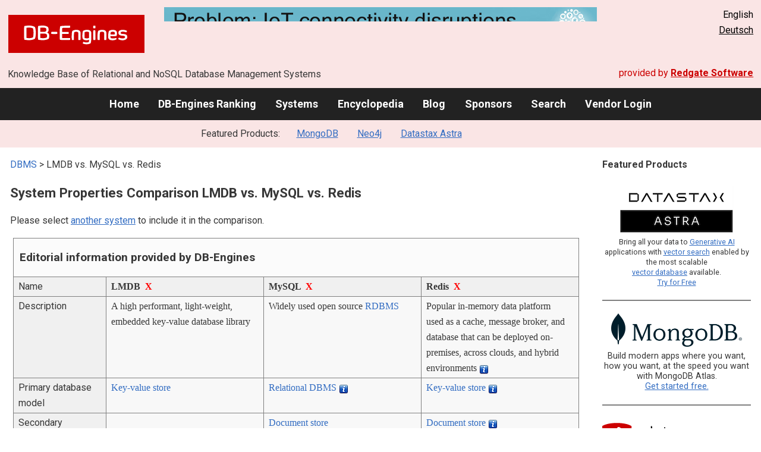

--- FILE ---
content_type: text/html; charset=UTF-8
request_url: https://db-engines.com/en/system/LMDB%3BMySQL%3BRedis
body_size: 1892
content:
<!DOCTYPE html>
<html lang="en">
<head>
    <meta charset="utf-8">
    <meta name="viewport" content="width=device-width, initial-scale=1">
    <title></title>
    <style>
        body {
            font-family: "Arial";
        }
    </style>
    <script type="text/javascript">
    window.awsWafCookieDomainList = [];
    window.gokuProps = {
"key":"AQIDAHjcYu/GjX+QlghicBgQ/[base64]",
          "iv":"CgAHGR9blgAAAWBD",
          "context":"uG1Jga3DmPCiD5vCGY4eguAW+7qXSW7tOQOCPYF5vU8cjbPezlUFWcs8UGrMdl6Aye+Ci1E3SL1/[base64]/VQD3OJDnSzUpRP/zcD4u6I8kBQ5X2N0KJZFQgbhAe+ksTqt7689915QvWBo5/FvGOfm9o+CMJ6aQOrJJ5+z8eKgpfkSn0="
};
    </script>
    <script src="https://de8723b311ef.4a326184.eu-west-1.token.awswaf.com/de8723b311ef/fb6c172b2ca6/696cabd84c34/challenge.js"></script>
</head>
<body>
    <div id="challenge-container"></div>
    <script type="text/javascript">
        AwsWafIntegration.saveReferrer();
        AwsWafIntegration.checkForceRefresh().then((forceRefresh) => {
            if (forceRefresh) {
                AwsWafIntegration.forceRefreshToken().then(() => {
                    window.location.reload(true);
                });
            } else {
                AwsWafIntegration.getToken().then(() => {
                    window.location.reload(true);
                });
            }
        });
    </script>
    <noscript>
        <h1>JavaScript is disabled</h1>
        In order to continue, we need to verify that you're not a robot.
        This requires JavaScript. Enable JavaScript and then reload the page.
    </noscript>
</body>
</html>

--- FILE ---
content_type: text/html; charset=UTF-8
request_url: https://db-engines.com/en/system/LMDB%3BMySQL%3BRedis
body_size: 10638
content:
        <!DOCTYPE HTML PUBLIC "-//W3C//DTD HTML 4.01 Transitional//EN" "http://www.w3.org/TR/html4/loose.dtd">
        <html lang="en">
            <head>
                <meta http-equiv="Content-Type" content="text/html;charset=UTF-8">
                <link rel="stylesheet" type="text/css" href="https://db-engines.com/s31.css">
                <title>LMDB vs. MySQL vs. Redis Comparison</title><meta name="description" content="Detailed side-by-side view of LMDB and MySQL and Redis">
<meta name="referrer" content="unsafe-url">
</head><body>                    <script>
                        var _paq = window._paq = window._paq || [];
                        _paq.push(['trackPageView']);
                        _paq.push(['enableLinkTracking']);
                        (function() {
                            var u = "//db-engines.com/matomo/";
                            _paq.push(['setTrackerUrl', u + 'matomo.php']);
                            _paq.push(['setSiteId', '2']);
                            var d = document,
                                g = d.createElement('script'),
                                s = d.getElementsByTagName('script')[0];
                            g.async = true;
                            g.src = u + 'matomo.js';
                            s.parentNode.insertBefore(g, s);
                        })();
                    </script>
                    <noscript>
                        <p><img referrerpolicy="no-referrer-when-downgrade" src="//db-engines.com/matomo/matomo.php?idsite=2&amp;rec=1" style="border:0;" alt="" /></p>
                    </noscript>
        <div class="background"></div><table class="header"><tr><td class="ul"><a href="https://db-engines.com/en/"><img src="https://db-engines.com/db-engines.svg" border="0" width="231" height="64" alt="DB-Engines"></a><td class="uc"><a href="https://t.ly/pGiVq" rel=sponsored><img src="https://db-engines.com/pictures/extremedb/extremedb-problem-iot-connectivity.jpg" width="728" height="90" alt="extremeDB - solve IoT connectivity disruptions" loading=lazy></a><td class="ur">English<br><a href="https://db-engines.com/de/system/LMDB%3BMySQL%3BRedis">Deutsch</a></table><table class="header"><tr><td class="ll">Knowledge Base of Relational and NoSQL Database Management Systems<td class="lr">provided by <a href="https://www.red-gate.com/">Redgate Software</a></table><div class="menu"><a href="https://db-engines.com/en/">Home</a><a href="https://db-engines.com/en/ranking">DB-Engines Ranking</a><a href="https://db-engines.com/en/systems">Systems</a><a href="https://db-engines.com/en/articles">Encyclopedia</a><a href="https://db-engines.com/en/blog">Blog</a><a href="https://db-engines.com/en/sponsors">Sponsors</a><a href="https://db-engines.com/en/search">Search</a><a href="https://db-engines.com/en/user_login">Vendor Login</a></div><div class="menu_featured">Featured Products:&nbsp;&nbsp;&nbsp;<a rel="sponsored" href="https://www.mongodb.com/lp/cloud/atlas/try3?utm_campaign=display_dbengines_pl_flighted_atlas_tryatlaslp_prosp_gic-null_ww-all_dev_dv-all_eng_leadgen&utm_source=dbengines&utm_medium=display&utm_content=buildmodernapps-A1">MongoDB</a><a rel="sponsored" href="https://neo4j.com/cloud/aura/?ref=db-engines&utm_source=db-engines&utm_medium=referral&utm_campaign=ref-db-engines">Neo4j</a><a rel="nofollow" href="https://www.datastax.com/products/datastax-astra">Datastax Astra</a></div><table class="body"><tr><td><div class="dbentry"><div class="main"><p><a class=nound href="https://db-engines.com/en/systems">DBMS</a> &gt; LMDB vs. MySQL vs. Redis<h1>System Properties Comparison LMDB vs. MySQL vs. Redis</h1><p>Please select <a href="https://db-engines.com/en/systems/LMDB%3BMySQL%3BRedis" rel="nofollow">another system</a> to include it in the comparison.</p><table class=tools style="clear:both"><tr><td colspan=99 class=headline>Editorial information provided by DB-Engines<tr><td class="attribute">Name<td class=header>LMDB&nbsp;&nbsp;<span class=exclude><a href="https://db-engines.com/en/system/MySQL%3BRedis">X</a><span class="infobox infobox_l">exclude from comparison</span></span><td class=header>MySQL&nbsp;&nbsp;<span class=exclude><a href="https://db-engines.com/en/system/LMDB%3BRedis">X</a><span class="infobox infobox_l">exclude from comparison</span></span><td class=header>Redis&nbsp;&nbsp;<span class=exclude><a href="https://db-engines.com/en/system/LMDB%3BMySQL">X</a><span class="infobox infobox_l">exclude from comparison</span></span><tr><td class="attribute">Description<td class="value">A high performant, light-weight, embedded key-value database library<td class="value">Widely used open source <a href="https://db-engines.com/en/article/RDBMS">RDBMS</a><td class="value">Popular in-memory data platform used as a cache, message broker, and database that can be deployed on-premises, across clouds, and hybrid environments <span class=info><img src="https://db-engines.com/info.png" width=16 height=16 alt="info"><span class="infobox infobox_l">Redis focuses on performance so most of its design decisions prioritize high performance and very low latencies.</span></span><tr><td class="attribute">Primary database model<td class="value"><a href="https://db-engines.com/en/article/Key-value+Stores">Key-value store</a><td class="value"><a href="https://db-engines.com/en/article/RDBMS">Relational DBMS</a> <span class=info><img src="https://db-engines.com/info.png" width=16 height=16 alt="info"><span class="infobox infobox_l">Key/Value like access via memcached API</span></span><td class="value"><a href="https://db-engines.com/en/article/Key-value+Stores">Key-value store</a> <span class=info><img src="https://db-engines.com/info.png" width=16 height=16 alt="info"><span class="infobox infobox_l">Multiple data types and a rich set of operations, as well as configurable data expiration, eviction and persistence</span></span><tr><td class="attribute">Secondary database models<td class="value"><td class="value"><a href="https://db-engines.com/en/article/Document+Stores">Document store</a><br><a href="https://db-engines.com/en/article/Spatial+DBMS">Spatial DBMS</a><td class="value"><a href="https://db-engines.com/en/article/Document+Stores">Document store</a> <span class=info><img src="https://db-engines.com/info.png" width=16 height=16 alt="info"><span class="infobox infobox_l">with RedisJSON</span></span><br><a href="https://db-engines.com/en/article/Graph+DBMS">Graph DBMS</a> <span class=info><img src="https://db-engines.com/info.png" width=16 height=16 alt="info"><span class="infobox infobox_l">with RedisGraph</span></span><br><a href="https://db-engines.com/en/article/Spatial+DBMS">Spatial DBMS</a><br><a href="https://db-engines.com/en/article/Search+Engines">Search engine</a> <span class=info><img src="https://db-engines.com/info.png" width=16 height=16 alt="info"><span class="infobox infobox_l">with RediSearch</span></span><br><a href="https://db-engines.com/en/article/Time+Series+DBMS">Time Series DBMS</a> <span class=info><img src="https://db-engines.com/info.png" width=16 height=16 alt="info"><span class="infobox infobox_l">with RedisTimeSeries</span></span><br><a href="https://db-engines.com/en/article/Vector+DBMS">Vector DBMS</a><tr><td class="attribute"><table style="border-collapse:collapse;margin:0;padding:0;width:110%;"><tr><td style="margin:0;padding:0;border:0"><a href="https://db-engines.com/en/ranking">DB-Engines Ranking</a> <span class=info><img src="https://db-engines.com/info.png" width=16 height=16 alt="info"><span class="infobox infobox_r">measures the popularity of database management systems</span></span><td rowspan=2 style="margin:0;padding:0;border:0;vertical-align:bottom;"><a href="https://db-engines.com/en/ranking_trend/system/LMDB%3BMySQL%3BRedis"><img src="https://db-engines.com/ranking_trend_s.png" width=63 height=40 alt="ranking trend" style="padding-left:0.5em;"></a><tr><td style="margin:0;padding:0;border:0;text-align:right"><a href="https://db-engines.com/en/ranking_trend/system/LMDB%3BMySQL%3BRedis">Trend Chart</a></table><td class="value"><table class=dbi_mini><tr><th class=dbi_mini>Score<td class=dbi_mini colspan=2 style="text-align:left">1.96<tr><th class=dbi_mini>Rank<td class=dbi_mini>#123<th class=dbi_mini>&nbsp;&nbsp;<a href="https://db-engines.com/en/ranking">Overall</a><tr><th class=dbi_mini><td class=dbi_mini>#20<th class=dbi_mini>&nbsp;&nbsp;<a href="https://db-engines.com/en/ranking/key-value+store">Key-value stores</a></table><td class="value"><table class=dbi_mini><tr><th class=dbi_mini>Score<td class=dbi_mini colspan=2 style="text-align:left">868.49<tr><th class=dbi_mini>Rank<td class=dbi_mini>#2<th class=dbi_mini>&nbsp;&nbsp;<a href="https://db-engines.com/en/ranking">Overall</a><tr><th class=dbi_mini><td class=dbi_mini>#2<th class=dbi_mini>&nbsp;&nbsp;<a href="https://db-engines.com/en/ranking/relational+dbms">Relational DBMS</a></table><td class="value"><table class=dbi_mini><tr><th class=dbi_mini>Score<td class=dbi_mini colspan=2 style="text-align:left">142.48<tr><th class=dbi_mini>Rank<td class=dbi_mini>#7<th class=dbi_mini>&nbsp;&nbsp;<a href="https://db-engines.com/en/ranking">Overall</a><tr><th class=dbi_mini><td class=dbi_mini>#2<th class=dbi_mini>&nbsp;&nbsp;<a href="https://db-engines.com/en/ranking/key-value+store">Key-value stores</a></table><tr><td class="attribute">Website<td class="value"><a href="https://www.symas.com/symas-embedded-database-lmdb" rel="nofollow">www.symas.com/&shy;symas-embedded-database-lmdb</a><td class="value"><a href="https://www.mysql.com/" rel="nofollow">www.mysql.com</a><td class="value"><a href="https://redis.com/" rel="nofollow">redis.com</a><br><a href="https://redis.io/" rel="nofollow">redis.io</a><tr><td class="attribute">Technical documentation<td class="value"><a href="http://www.lmdb.tech/doc/" rel="nofollow">www.lmdb.tech/&shy;doc</a><td class="value"><a href="https://dev.mysql.com/doc/" rel="nofollow">dev.mysql.com/&shy;doc</a><td class="value"><a href="https://docs.redis.com/latest/index.html" rel="nofollow">docs.redis.com/&shy;latest/&shy;index.html</a><br><a href="https://redis.io/docs/" rel="nofollow">redis.io/&shy;docs</a><tr><td class="attribute">Developer<td class="value">Symas<td class="value">Oracle <span class=info><img src="https://db-engines.com/info.png" width=16 height=16 alt="info"><span class="infobox infobox_l">since 2010, originally MySQL AB, then Sun</span></span><td class="value">Redis project core team, inspired by Salvatore Sanfilippo <span class=info><img src="https://db-engines.com/info.png" width=16 height=16 alt="info"><span class="infobox infobox_l">Development sponsored by Redis Inc.</span></span><tr><td class="attribute">Initial release<td class="value">2011<td class="value">1995<td class="value">2009<tr><td class="attribute">Current release<td class="value">0.9.32, January 2024<td class="value">9.0.0, July 2024<td class="value">7.2.5, May 2024<tr><td class="attribute">License <span class=info><img src="https://db-engines.com/info.png" width=16 height=16 alt="info"><span class="infobox infobox_r">Commercial or Open Source</span></span><td class="value">Open Source<td class="value">Open Source <span class=info><img src="https://db-engines.com/info.png" width=16 height=16 alt="info"><span class="infobox infobox_l">GPL version 2. Commercial licenses with extended functionallity are available</span></span><td class="value">Open Source <span class=info><img src="https://db-engines.com/info.png" width=16 height=16 alt="info"><span class="infobox infobox_l">source-available extensions (modules), commercial licenses for Redis Enterprise</span></span><tr><td class="attribute">Cloud-based only <span class=info><img src="https://db-engines.com/info.png" width=16 height=16 alt="info"><span class="infobox infobox_r">Only available as a cloud service</span></span><td class="value">no<td class="value">no<td class="value">no<tr><td class="attribute">DBaaS offerings <font size=-1>(sponsored links)</font> <span class=info><img src="https://db-engines.com/info.png" width=16 height=16 alt="info"><span class="infobox infobox_r">Database as a Service<br><br>Providers of DBaaS offerings, please <a href="https://db-engines.com/en/contact">contact us</a> to be listed.</span></span><td class="value"><td class="value"><td class="value"><tr><td class="attribute">Implementation language<td class="value">C<td class="value">C and C++<td class="value">C<tr><td class="attribute">Server operating systems<td class="value">Linux<br>Unix<br>Windows<td class="value">FreeBSD<br>Linux<br>OS X<br>Solaris<br>Windows<td class="value">BSD<br>Linux<br>OS X<br>Windows <span class=info><img src="https://db-engines.com/info.png" width=16 height=16 alt="info"><span class="infobox infobox_l">ported and maintained by Microsoft Open Technologies, Inc.</span></span><tr><td class="attribute">Data scheme<td class="value">schema-free<td class="value">yes<td class="value">schema-free<tr><td class="attribute">Typing <span class=info><img src="https://db-engines.com/info.png" width=16 height=16 alt="info"><span class="infobox infobox_r">predefined data types such as float or date</span></span><td class="value"><td class="value">yes<td class="value">partial <span class=info><img src="https://db-engines.com/info.png" width=16 height=16 alt="info"><span class="infobox infobox_l">Supported data types are strings, hashes, lists, sets and sorted sets, bit arrays, hyperloglogs and geospatial indexes</span></span><tr><td class="attribute">XML support <span class=info><img src="https://db-engines.com/info.png" width=16 height=16 alt="info"><span class="infobox infobox_r">Some form of processing data in XML format, e.g. support for XML data structures, and/or support for XPath, XQuery or XSLT.</span></span><td class="value">no<td class="value">yes<td class="value">no<tr><td class="attribute">Secondary indexes<td class="value">no<td class="value">yes<td class="value">yes <span class=info><img src="https://db-engines.com/info.png" width=16 height=16 alt="info"><span class="infobox infobox_l">with RediSearch module</span></span><tr><td class="attribute">SQL <span class=info><img src="https://db-engines.com/info.png" width=16 height=16 alt="info"><span class="infobox infobox_r">Support of SQL</span></span><td class="value">no<td class="value">yes <span class=info><img src="https://db-engines.com/info.png" width=16 height=16 alt="info"><span class="infobox infobox_l">with proprietary extensions</span></span><td class="value">with RediSQL module<tr><td class="attribute">APIs and other access methods<td class="value"><td class="value">ADO.NET<br>JDBC<br>ODBC<br>Proprietary native API<td class="value">proprietary protocol <span class=info><img src="https://db-engines.com/info.png" width=16 height=16 alt="info"><span class="infobox infobox_l">RESP - REdis Serialization Protocol</span></span><tr><td class="attribute">Supported programming languages<td class="value">.Net<br>C<br>C++<br>Clojure<br>Go<br>Haskell<br>Java<br>JavaScript (Node.js)<br>Lisp<br>Lua<br>MatLab<br>Nim<br>Objective C<br>OCaml<br>Perl<br>PHP<br>Python<br>R<br>Ruby<br>Rust<br>Swift<br>Tcl<td class="value">Ada<br>C<br>C#<br>C++<br>D<br>Delphi<br>Eiffel<br>Erlang<br>Haskell<br>Java<br>JavaScript (Node.js)<br>Objective-C<br>OCaml<br>Perl<br>PHP<br>Python<br>Ruby<br>Scheme<br>Tcl<td class="value">C<br>C#<br>C++<br>Clojure<br>Crystal<br>D<br>Dart<br>Elixir<br>Erlang<br>Fancy<br>Go<br>Haskell<br>Haxe<br>Java<br>JavaScript (Node.js)<br>Lisp<br>Lua<br>MatLab<br>Objective-C<br>OCaml<br>Pascal<br>Perl<br>PHP<br>Prolog<br>Pure Data<br>Python<br>R<br>Rebol<br>Ruby<br>Rust<br>Scala<br>Scheme<br>Smalltalk<br>Swift<br>Tcl<br>Visual Basic<tr><td class="attribute">Server-side scripts <span class=info><img src="https://db-engines.com/info.png" width=16 height=16 alt="info"><span class="infobox infobox_r">Stored procedures</span></span><td class="value">no<td class="value">yes <span class=info><img src="https://db-engines.com/info.png" width=16 height=16 alt="info"><span class="infobox infobox_l">proprietary syntax</span></span><td class="value">Lua; Redis Functions coming in Redis 7 (<a href="https://redis.com/wp-content/uploads/2021/05/redis7-and-beyond-redisconf2021.pdf" rel="nofollow">slides</a> and <a href="https://github.com/redis/redis/issues/8693" rel="nofollow">Github</a>)<tr><td class="attribute">Triggers<td class="value">no<td class="value">yes<td class="value">publish/subscribe channels provide some trigger functionality; <a href="https://oss.redis.com/redisgears/" rel="nofollow">RedisGears</a><tr><td class="attribute">Partitioning methods <span class=info><img src="https://db-engines.com/info.png" width=16 height=16 alt="info"><span class="infobox infobox_r">Methods for storing different data on different nodes</span></span><td class="value">none<td class="value">horizontal partitioning, sharding with MySQL Cluster or MySQL Fabric<td class="value">Sharding <span class=info><img src="https://db-engines.com/info.png" width=16 height=16 alt="info"><span class="infobox infobox_l">Automatic hash-based sharding with support for hash-tags for manual sharding</span></span><tr><td class="attribute">Replication methods <span class=info><img src="https://db-engines.com/info.png" width=16 height=16 alt="info"><span class="infobox infobox_r">Methods for redundantly storing data on multiple nodes</span></span><td class="value">none<td class="value">Multi-source replication<br>Source-replica replication<td class="value">Multi-source replication <span class=info><img src="https://db-engines.com/info.png" width=16 height=16 alt="info"><span class="infobox infobox_l">with Redis Enterprise Pack</span></span><br>Source-replica replication <span class=info><img src="https://db-engines.com/info.png" width=16 height=16 alt="info"><span class="infobox infobox_l">Chained replication is supported</span></span><tr><td class="attribute">MapReduce <span class=info><img src="https://db-engines.com/info.png" width=16 height=16 alt="info"><span class="infobox infobox_r">Offers an API for user-defined Map/Reduce methods</span></span><td class="value">no<td class="value">no<td class="value">through <a href="https://oss.redis.com/redisgears/" rel="nofollow">RedisGears</a><tr><td class="attribute">Consistency concepts <span class=info><img src="https://db-engines.com/info.png" width=16 height=16 alt="info"><span class="infobox infobox_r">Methods to ensure consistency in a distributed system</span></span><td class="value">Immediate Consistency<td class="value">Immediate Consistency<td class="value">Eventual Consistency<br><a href="https://docs.redis.com/latest/rs/administering/database-operations/causal-consistency-crdb/" rel="nofollow">Causal consistency can be enabled in Active-Active databases</a><br>Strong consistency with <a href="https://github.com/RedisLabs/redisraft" rel="nofollow">Redis Raft</a><br>Strong eventual consistency with Active-Active<tr><td class="attribute">Foreign keys <span class=info><img src="https://db-engines.com/info.png" width=16 height=16 alt="info"><span class="infobox infobox_r">Referential integrity</span></span><td class="value">no<td class="value">yes <span class=info><img src="https://db-engines.com/info.png" width=16 height=16 alt="info"><span class="infobox infobox_l">not for MyISAM storage engine</span></span><td class="value">no<tr><td class="attribute">Transaction concepts <span class=info><img src="https://db-engines.com/info.png" width=16 height=16 alt="info"><span class="infobox infobox_r">Support to ensure data integrity after non-atomic manipulations of data</span></span><td class="value">ACID<td class="value">ACID <span class=info><img src="https://db-engines.com/info.png" width=16 height=16 alt="info"><span class="infobox infobox_l">not for MyISAM storage engine</span></span><td class="value">Atomic execution of command blocks and scripts and optimistic locking<tr><td class="attribute">Concurrency <span class=info><img src="https://db-engines.com/info.png" width=16 height=16 alt="info"><span class="infobox infobox_r">Support for concurrent manipulation of data</span></span><td class="value">yes<td class="value">yes <span class=info><img src="https://db-engines.com/info.png" width=16 height=16 alt="info"><span class="infobox infobox_l">table locks or row locks depending on storage engine</span></span><td class="value">yes <span class=info><img src="https://db-engines.com/info.png" width=16 height=16 alt="info"><span class="infobox infobox_l">Data access is serialized by the server</span></span><tr><td class="attribute">Durability <span class=info><img src="https://db-engines.com/info.png" width=16 height=16 alt="info"><span class="infobox infobox_r">Support for making data persistent</span></span><td class="value">yes<td class="value">yes<td class="value">yes <span class=info><img src="https://db-engines.com/info.png" width=16 height=16 alt="info"><span class="infobox infobox_l">Configurable mechanisms for persistency via snapshots and/or operations logs</span></span><tr><td class="attribute">In-memory capabilities <span class=info><img src="https://db-engines.com/info.png" width=16 height=16 alt="info"><span class="infobox infobox_r">Is there an option to define some or all structures to be held in-memory only.</span></span><td class="value">yes<td class="value">yes<td class="value">yes<tr><td class="attribute">User concepts <span class=info><img src="https://db-engines.com/info.png" width=16 height=16 alt="info"><span class="infobox infobox_r">Access control</span></span><td class="value">no<td class="value">Users with fine-grained authorization concept <span class=info><img src="https://db-engines.com/info.png" width=16 height=16 alt="info"><span class="infobox infobox_l">no user groups or roles</span></span><td class="value">Access Control Lists (ACLs): <a href="https://redis.io/docs/management/security/acl/" rel="nofollow">redis.io/&shy;docs/&shy;management/&shy;security/&shy;acl</a><br>LDAP and <a href="https://docs.redis.com/latest/rs/security/passwords-users-roles/" rel="nofollow">Role-Based Access Control</a> (RBAC) for Redis Enterprise<br>Mutual TLS authentication: <a href="https://redis.io/docs/management/security/encryption/" rel="nofollow">redis.io/&shy;docs/&shy;management/&shy;security/&shy;encryption</a><br>Password-based authentication<tr><td colspan=99 class=hint><h2>More information provided by the system vendor</h2><p>We invite representatives of system vendors to <a style="text-decoration:underline;" href="https://db-engines.com/en/services">contact us</a> for updating and extending the system information,<br>and for displaying vendor-provided information such as key customers, competitive advantages and market metrics.<tr><td colspan=99 class=hint><h2>Related products and services</h2><p>We invite representatives of vendors of related products to <a style="text-decoration:underline;" href="https://db-engines.com/en/services">contact us</a> for presenting information about their offerings here.<tr><td colspan=99 class=headline>More resources<tr><td><td class=header>LMDB<td class=header>MySQL<td class=header>Redis<tr><td>DB-Engines blog posts<td class=value><td class=value><p><a href="https://db-engines.com/en/blog_post/83">MySQL is the DBMS of the Year 2019</a><br><span style="color:gray">3 January 2020, Matthias Gelbmann, Paul Andlinger<p><a href="https://db-engines.com/en/blog_post/77">MariaDB strengthens its position in the open source RDBMS market</a><br><span style="color:gray">5 April 2018, Matthias Gelbmann<p><a href="https://db-engines.com/en/blog_post/69">The struggle for the hegemony in Oracle&#039;s database empire</a><br><span style="color:gray">2 May 2017, Paul Andlinger<p style="font-size:80%;text-align:right"> <a href="https://db-engines.com/en/blog/MySQL" rel=nofollow>show all</a><td class=value><p><a href="https://db-engines.com/en/blog_post/79">PostgreSQL is the DBMS of the Year 2018</a><br><span style="color:gray">2 January 2019, Paul Andlinger, Matthias Gelbmann<p><a href="https://db-engines.com/en/blog_post/57">MySQL, PostgreSQL and Redis are the winners of the March ranking</a><br><span style="color:gray">2 March 2016, Paul Andlinger<p><a href="https://db-engines.com/en/blog_post/41">MongoDB is the DBMS of the year, defending the title from last year</a><br><span style="color:gray">7 January 2015, Paul Andlinger, Matthias Gelbmann<p style="font-size:80%;text-align:right"> <a href="https://db-engines.com/en/blog/Redis" rel=nofollow>show all</a><tr><td>Recent citations in the news<td class=value><p><a href="https://news.google.com/rss/articles/[base64]?oc=5" rel="nofollow" data-wi=ignore>Pandas Can’t Handle This: How ArcticDB Powers Massive Datasets</a><br><span style="color:gray">12 February 2025, Towards Data Science</span><p><a href="https://news.google.com/rss/articles/CBMifkFVX3lxTE5XYnI2dkJHcUFmYVRCR0hOeTNsUkgxNDJxWjBiZjVMUjlPX2hNUnlpeHVIQ3llUDN2SDkxdnNjUXpWcmZ1aHU2Vm55UU80Y3NPYVY5UzFOeU15SU9veXJHcDBYbzZyY0stMmNnblh1UjBmVFR2SDR3c0lVZUw2UQ?oc=5" rel="nofollow" data-wi=ignore>The Lightning Memory-mapped Database</a><br><span style="color:gray">2 March 2016, infoq.com</span><p><a href="https://news.google.com/rss/articles/CBMidkFVX3lxTFBiSlJPYkFHZ0pYdUVNMk8yOG5VQUd3NnBvdEJ5Q3ROVmd2Q1c3TF9VdlUyekxQTFFXYnc5YXlPc0hSNTFYdEtrWWhRaEppN3VnX1VSdnpHVEVSanNYS2hKbFctWlJNSUF2cnU4QzY4Z1ppVGlTY1E?oc=5" rel="nofollow" data-wi=ignore>Threat Actors Exploit Multiple Vulnerabilities in Ivanti Connect Secure and Policy Secure Gateways</a><br><span style="color:gray">29 February 2024, CISA (.gov)</span><p><a href="https://news.google.com/rss/articles/[base64]?oc=5" rel="nofollow" data-wi=ignore>Introducing Quicksilver: Configuration Distribution at Internet Scale</a><br><span style="color:gray">30 March 2020, The Cloudflare Blog</span><p><a href="https://news.google.com/rss/articles/[base64]?oc=5" rel="nofollow" data-wi=ignore>Akamai launches managed database service</a><br><span style="color:gray">25 April 2022, Blocks and Files</span><p style="font-size:80%;text-align:right">provided by <a href="https://www.google.com/search?q=lmdb+database&tbm=nws">Google News</a><td class=value><p><a href="https://news.google.com/rss/articles/[base64]?oc=5" rel="nofollow" data-wi=ignore>MySQL & MySQL HeatWave: A Successful Journey Through Global AI Events in 2025</a><br><span style="color:gray">13 December 2025, Oracle Blogs</span><p><a href="https://news.google.com/rss/articles/CBMifEFVX3lxTE1WS0Vvdjc0M3pIWGM1UzhRZ0xXQThEN0hwdDhiMFlfVkhtWHo1UG1GSUswRG96ZzBubFlDcjdtVVFJYU1zclNJd1owTnJDNGdMN2EwdlFteDdPc1pGWmRPbUE4eHVDWXRpRlUzTjFJWWppYWZLZ1hrdUxSanc?oc=5" rel="nofollow" data-wi=ignore>MySQL Basics Blog Series: A Year in Review</a><br><span style="color:gray">12 December 2025, Oracle Blogs</span><p><a href="https://news.google.com/rss/articles/CBMicEFVX3lxTE0tdS1fcFBHak5ZMFZUMWZtVmZGVmktSjFkaU1tVXVybF83V0FVTkd6M1EwMFFpeVJJYWtSTmdjRGhFYXF3amhvQkVIM3QtamxyWnk0djZDWDFHTndGTmtuLW5hbG9ncFZLanVSQ3FKbHM?oc=5" rel="nofollow" data-wi=ignore>Improving MySQL® Cluster Uptime: Designing Advanced Detection, Mitigation, and Consensus with Group Replication</a><br><span style="color:gray">2 December 2025, Uber</span><p><a href="https://news.google.com/rss/articles/CBMicEFVX3lxTE53M0ZOM1luM19CcTlyajc0OTdvXzN3WVBiLWNJSmEyS1A0YzVQQjdueWl6cGFrYXIzU1RDN1hWd3JDcFBpNXkxTHpEMno0elBIUUg0LU5CVjhReVZlTmVCaXV5T1RDaWNlQ01wY29LYi0?oc=5" rel="nofollow" data-wi=ignore>Improving MySQL® Cluster Uptime: Making MGR Viable at Scale</a><br><span style="color:gray">4 December 2025, Uber</span><p><a href="https://news.google.com/rss/articles/[base64]?oc=5" rel="nofollow" data-wi=ignore>Oracle at KubeCon Atlanta: Revolutionizing Database Interaction with MySQL and AI</a><br><span style="color:gray">10 December 2025, Oracle Blogs</span><p style="font-size:80%;text-align:right">provided by <a href="https://www.google.com/search?q=MySQL&tbm=nws">Google News</a><td class=value><p><a href="https://news.google.com/rss/articles/[base64]?oc=5" rel="nofollow" data-wi=ignore>After PostgreSQL, DigitalOcean now adds MySQL and Redis to its managed databases’ offering</a><br><span style="color:gray">10 December 2025, Packt</span><p><a href="https://news.google.com/rss/articles/CBMibkFVX3lxTE9lNWpUb0tCa3RaVURuYUNJY0Y3c1hnVU9kRERvdDBQZHptaHN3dElSRUVSM1hKZXBTTkk3ZGg5T3kyMFRLWFhlcm1DOE41OHl2V3U1d2gxcnF6VFJJcVhzV0MyM3poWXZwVFR3dGp3?oc=5" rel="nofollow" data-wi=ignore>RediShell: Critical Remote Code Execution Vulnerability (CVE-2025-49844) in Redis, 10 CVSS score</a><br><span style="color:gray">6 October 2025, wiz.io</span><p><a href="https://news.google.com/rss/articles/[base64]?oc=5" rel="nofollow" data-wi=ignore>Redis vulnerability impacts all versions released in the last 13 years</a><br><span style="color:gray">7 October 2025, Risky Business Newsletters</span><p><a href="https://news.google.com/rss/articles/CBMid0FVX3lxTE9uOHVRakVSbHBPeTZWNmxvaUdxclExNEFLYnVnWmJSdEZRZ0tURlZwOUxKT29OcmI2ZDA5eE9kdmJ2cUY3OEtSS2RsNjBxenpCaXRSMEVRSWRSMmtfMlF5QS1yNU93N0lqM1pkdlF4NEYxVHAtVjZV?oc=5" rel="nofollow" data-wi=ignore>Level-10 vuln lurking in Redis source code for 13 years could allow remote code execution</a><br><span style="color:gray">6 October 2025, theregister.com</span><p><a href="https://news.google.com/rss/articles/CBMiggFBVV95cUxPN3YwVlN3aVV5Z0JSby1FcFdOX01hODFucWVvdHU3TUxWSUoxdkpjZENRc2lWY2xRZkd6T0pKcGdRVEFwamNMVTRob2JYaHBqYmdNbGdjWEtsYm0tOXFvUmw3UnFFWGpmVWZxeWdzT3lxdkxYQ05ndW9uU1NUTEhWT3N3?oc=5" rel="nofollow" data-wi=ignore>OCI GoldenGate Replication to REDIS</a><br><span style="color:gray">17 February 2025, Oracle Blogs</span><p style="font-size:80%;text-align:right">provided by <a href="https://www.google.com/search?q=Redis+database&tbm=nws">Google News</a></table><br><br><p><b>Share this page</b><ul class="share-buttons"><li><a href="mailto:?subject=LMDB vs. MySQL vs. Redis Comparison&body=LMDB vs. MySQL vs. Redis Comparison - https://db-engines.com/en/system/LMDB%3BMySQL%3BRedis" title="Send email"><img loading=lazy alt="Send email" src="https://db-engines.com/pictures/Email.svg" width=40 height=40></a><li><a href="https://www.linkedin.com/shareArticle?mini=true&url=https%3A%2F%2Fdb-engines.com%2Fen%2Fsystem%2FLMDB%253BMySQL%253BRedis&title=LMDB+vs.+MySQL+vs.+Redis+Comparison" title="Share on LinkedIn" target="_blank" rel="nofollow noopener noreferrer" onclick="window.open('https://www.linkedin.com/shareArticle?mini=true&url=https%3A%2F%2Fdb-engines.com%2Fen%2Fsystem%2FLMDB%253BMySQL%253BRedis&title=LMDB+vs.+MySQL+vs.+Redis+Comparison', '_blank', 'width=600,height=400'); return false;"><img loading=lazy alt="Share on LinkedIn" src="https://db-engines.com/pictures/LinkedIn.svg" width=40 height=40></a><li><a href="https://www.facebook.com/sharer/sharer.php?u=https%3A%2F%2Fdb-engines.com%2Fen%2Fsystem%2FLMDB%253BMySQL%253BRedis&quote=LMDB+vs.+MySQL+vs.+Redis+Comparison" title="Share on Facebook" target="_blank" rel="nofollow noopener noreferrer" onclick="window.open('https://www.facebook.com/sharer/sharer.php?u=https%3A%2F%2Fdb-engines.com%2Fen%2Fsystem%2FLMDB%253BMySQL%253BRedis&quote=LMDB+vs.+MySQL+vs.+Redis+Comparison', '_blank', 'width=600,height=400'); return false;"><img loading=lazy alt="Share on Facebook" src="https://db-engines.com/pictures/Facebook.svg" width=40 height=40></a><li><a href="https://twitter.com/intent/tweet?source=https%3A%2F%2Fdb-engines.com%2Fen%2Fsystem%2FLMDB%253BMySQL%253BRedis&text=LMDB+vs.+MySQL+vs.+Redis+Comparison - https%3A%2F%2Fdb-engines.com%2Fen%2Fsystem%2FLMDB%253BMySQL%253BRedis&via=DBEngines" title="Tweet" target="_blank" rel="nofollow noopener noreferrer" onclick="window.open('https://twitter.com/intent/tweet?text=LMDB+vs.+MySQL+vs.+Redis+Comparison%20-%20https%3A%2F%2Fdb-engines.com%2Fen%2Fsystem%2FLMDB%253BMySQL%253BRedis&via=DBEngines', '_blank', 'width=600,height=400'); return false;"><img loading=lazy alt="Tweet" src="https://db-engines.com/pictures/X.svg" height=35 style="padding-bottom:3px;"></a></ul></div></div></td><td><div class="sidemenu "><p><b>Featured Products</b><div class="promo"><a rel="nofollow" href="https://www.datastax.com/products/datastax-astra"><img src="//db-engines.com/pictures/datastax-fp.png" width="192" height="80" alt="Datastax Astra logo"></a>
<p style="font-size:0.875em">Bring all your data to <a rel="nofollow" href="http://www.datastax.com/guides/what-is-generative-ai">Generative AI</a> applications with <a rel="nofollow" href="http://www.datastax.com/guides/what-is-vector-search">vector search</a> enabled by the most scalable <br><a rel="nofollow" href="http://www.datastax.com/guides/what-is-a-vector-database">vector database</a> available.     
<br><a rel="nofollow" href="https://www.datastax.com/lp/astra-registration?redirect_uri=https://astra.datastax.com/welcome&"> Try for Free</a></p>
</div><div class="promo"><a rel="sponsored" href="https://www.mongodb.com/lp/cloud/atlas/try3?utm_campaign=display_dbengines_pl_flighted_atlas_tryatlaslp_prosp_gic-null_ww-all_dev_dv-all_eng_leadgen&utm_source=dbengines&utm_medium=display&utm_content=buildmodernapps-A1"><img src="//db-engines.com/pictures/mongodb/mongodb-dark.png" alt="MongoDB logo" width="220" height="56"></a><p>Build modern apps where you want, how you want, at the speed you want with MongoDB Atlas.<br> <a rel="nofollow" href="https://www.mongodb.com/lp/cloud/atlas/try3?utm_campaign=display_dbengines_pl_flighted_atlas_tryatlaslp_prosp_gic-null_ww-all_dev_dv-all_eng_leadgen&utm_source=dbengines&utm_medium=display&utm_content=buildmodernapps-A1">Get started free.</a></p></div><div class="promo"><a rel="nofollow" href="https://www.red-gate.com/redgate-foundry/projects/pgcompare/"><img src="//db-engines.com/pictures/redgate/pgCompare-250-80.png" alt="Redgate pgCompare logo" width="250" height="80"></a> <p> <a rel="nofollow" href="https://www.red-gate.com/redgate-foundry/projects/pgcompare/">pgCompare</a> - PostgreSQL schema comparison for faster, safer deployments.<br>Stay in control of schema changes across dev, test, and production.
<br><a rel="nofollow" href="https://www.red-gate.com/redgate-foundry/projects/pgcompare/">Try pgCompare</a> </p></div><div class="promo"><a rel="sponsored" href="https://neo4j.com/cloud/aura/?ref=db-engines&utm_source=db-engines&utm_medium=referral&utm_campaign=ref-db-engines"><img src="//db-engines.com/pictures/Neo4j-logo_color_sm.png" alt="Neo4j logo" width="220" height="80"></a><p>See for yourself how a graph database can make your life easier. <br> <a rel="nofollow" href="https://neo4j.com/cloud/aura/?ref=db-engines&utm_source=db-engines&utm_medium=referral&utm_campaign=ref-db-engines">Use Neo4j online for free.</a></p></div><p style="text-align:center;margin-top:2em;text-decoration:underline"><a href="https://db-engines.com/en/services">Present your product here</a></div></td></tr></table><footer><div><div class="l"><a href="https://db-engines.com/en/"><img src="https://db-engines.com/db-engines.svg" border="0" width="165" alt="DB-Engines"></a><ul class="links"><li><a href="https://db-engines.com/en/about">About Us</a></li><li><a href="https://db-engines.com/en/services">Advertising and Services</a></li><li><a href="https://db-engines.com/en/privacy" rel=nofollow>Privacy Policy</a></li><li><a href="https://db-engines.com/en/contact">Contact</a></li></ul><ul class="social"><li>Follow DB-Engines.com</li><li><a href="https://www.linkedin.com/company/db-engines" target="_blank" rel="noopener noreferrer" title="LinkedIn"><img loading="lazy" src="https://db-engines.com/pictures/LinkedIn-white.svg" width="24" height="24" alt="LinkedIn"></a></li><li><a href="https://twitter.com/DBEngines" target="_blank" rel="noopener noreferrer" title="Twitter"><img loading="lazy" src="https://db-engines.com/pictures/X-white.svg" width="20" height="20" alt="X"></a></li><li><a rel="me" href="https://techhub.social/@DBEngines" target="_blank" rel="noopener noreferrer" title="Mastodon"><img loading="lazy" src="https://db-engines.com/pictures/Mastodon-white.svg" width="24" height="24" alt="Mastodon"></a></li><li><a href="https://bsky.app/profile/db-engines.com" target="_blank" rel="noopener noreferrer" title="Bluesky"><img loading="lazy" src="https://db-engines.com/pictures/Bluesky-white.svg" width="24" height="24" alt="Bluesky"></a></li></ul></div><div class="r"><a href="https://www.red-gate.com/" target="_blank"><img src="https://db-engines.com/redgate.svg" border="0" alt="Redgate Software Ltd logo"></a><h2>End-to-end Database DevOps</h2><p>Reliably surface value across multiple platforms, faster</p><p><a href="https://www.red-gate.com/solutions/" target="_blank">See our solutions</a></p></div></div></footer><footer class="copyright"><div><div class="l"><p>Despite careful research, we can assume no liability for the information presented here to be complete and accurate.</p></div><div class="r"><p>Copyright &copy; 2025 Red Gate Software Ltd</p></div></div></footer>